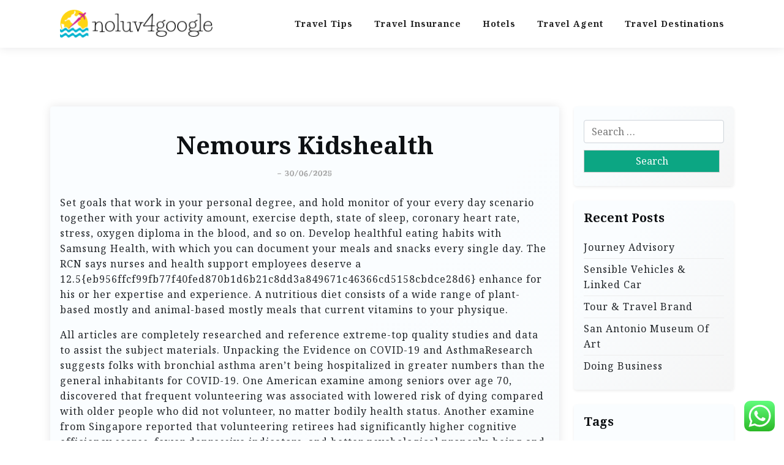

--- FILE ---
content_type: text/html; charset=UTF-8
request_url: https://noluv4google.com/nemours-kidshealth.html
body_size: 15733
content:
<!doctype html>
<html lang="en-US" prefix="og: https://ogp.me/ns#">

<head>
	<meta charset="UTF-8">
	<meta name="viewport" content="width=device-width, initial-scale=1">
	<link rel="profile" href="https://gmpg.org/xfn/11">

	
<!-- Search Engine Optimization by Rank Math PRO - https://rankmath.com/ -->
<title>Nemours Kidshealth - Noluv4G</title>
<meta name="description" content="Set goals that work in your personal degree, and hold monitor of your every day scenario together with your activity amount, exercise depth, state of sleep,"/>
<meta name="robots" content="index, follow, max-snippet:-1, max-video-preview:-1, max-image-preview:large"/>
<link rel="canonical" href="https://noluv4google.com/nemours-kidshealth.html" />
<meta property="og:locale" content="en_US" />
<meta property="og:type" content="article" />
<meta property="og:title" content="Nemours Kidshealth - Noluv4G" />
<meta property="og:description" content="Set goals that work in your personal degree, and hold monitor of your every day scenario together with your activity amount, exercise depth, state of sleep," />
<meta property="og:url" content="https://noluv4google.com/nemours-kidshealth.html" />
<meta property="og:site_name" content="Noluv4G" />
<meta property="article:tag" content="kidshealth" />
<meta property="article:tag" content="nemours" />
<meta property="article:section" content="Travel Insurance" />
<meta property="article:published_time" content="2025-06-30T14:31:08+07:00" />
<meta name="twitter:card" content="summary_large_image" />
<meta name="twitter:title" content="Nemours Kidshealth - Noluv4G" />
<meta name="twitter:description" content="Set goals that work in your personal degree, and hold monitor of your every day scenario together with your activity amount, exercise depth, state of sleep," />
<meta name="twitter:label1" content="Written by" />
<meta name="twitter:data1" content="impereal" />
<meta name="twitter:label2" content="Time to read" />
<meta name="twitter:data2" content="4 minutes" />
<script type="application/ld+json" class="rank-math-schema-pro">{"@context":"https://schema.org","@graph":[{"@type":["Person","Organization"],"@id":"https://noluv4google.com/#person","name":"Noluv4G","logo":{"@type":"ImageObject","@id":"https://noluv4google.com/#logo","url":"https://noluv4google.com/wp-content/uploads/2024/11/noluv4google.com-Logo-150x47.png","contentUrl":"https://noluv4google.com/wp-content/uploads/2024/11/noluv4google.com-Logo-150x47.png","caption":"Noluv4G","inLanguage":"en-US"},"image":{"@type":"ImageObject","@id":"https://noluv4google.com/#logo","url":"https://noluv4google.com/wp-content/uploads/2024/11/noluv4google.com-Logo-150x47.png","contentUrl":"https://noluv4google.com/wp-content/uploads/2024/11/noluv4google.com-Logo-150x47.png","caption":"Noluv4G","inLanguage":"en-US"}},{"@type":"WebSite","@id":"https://noluv4google.com/#website","url":"https://noluv4google.com","name":"Noluv4G","publisher":{"@id":"https://noluv4google.com/#person"},"inLanguage":"en-US"},{"@type":"WebPage","@id":"https://noluv4google.com/nemours-kidshealth.html#webpage","url":"https://noluv4google.com/nemours-kidshealth.html","name":"Nemours Kidshealth - Noluv4G","datePublished":"2025-06-30T14:31:08+07:00","dateModified":"2025-06-30T14:31:08+07:00","isPartOf":{"@id":"https://noluv4google.com/#website"},"inLanguage":"en-US"},{"@type":"Person","@id":"https://noluv4google.com/author/impereal","name":"impereal","url":"https://noluv4google.com/author/impereal","image":{"@type":"ImageObject","@id":"https://secure.gravatar.com/avatar/878a048e06d6d0503f84665fd4e01679193a59026490fe7af11df282fef1c053?s=96&amp;d=mm&amp;r=g","url":"https://secure.gravatar.com/avatar/878a048e06d6d0503f84665fd4e01679193a59026490fe7af11df282fef1c053?s=96&amp;d=mm&amp;r=g","caption":"impereal","inLanguage":"en-US"},"sameAs":["https://noluv4google.com/"]},{"@type":"BlogPosting","headline":"Nemours Kidshealth - Noluv4G","datePublished":"2025-06-30T14:31:08+07:00","dateModified":"2025-06-30T14:31:08+07:00","articleSection":"Travel Insurance","author":{"@id":"https://noluv4google.com/author/impereal","name":"impereal"},"publisher":{"@id":"https://noluv4google.com/#person"},"description":"Set goals that work in your personal degree, and hold monitor of your every day scenario together with your activity amount, exercise depth, state of sleep,","name":"Nemours Kidshealth - Noluv4G","@id":"https://noluv4google.com/nemours-kidshealth.html#richSnippet","isPartOf":{"@id":"https://noluv4google.com/nemours-kidshealth.html#webpage"},"inLanguage":"en-US","mainEntityOfPage":{"@id":"https://noluv4google.com/nemours-kidshealth.html#webpage"}}]}</script>
<!-- /Rank Math WordPress SEO plugin -->

<link rel='dns-prefetch' href='//fonts.googleapis.com' />
<link rel="alternate" type="application/rss+xml" title="Noluv4G &raquo; Feed" href="https://noluv4google.com/feed" />
<link rel="alternate" title="oEmbed (JSON)" type="application/json+oembed" href="https://noluv4google.com/wp-json/oembed/1.0/embed?url=https%3A%2F%2Fnoluv4google.com%2Fnemours-kidshealth.html" />
<link rel="alternate" title="oEmbed (XML)" type="text/xml+oembed" href="https://noluv4google.com/wp-json/oembed/1.0/embed?url=https%3A%2F%2Fnoluv4google.com%2Fnemours-kidshealth.html&#038;format=xml" />
<style id='wp-img-auto-sizes-contain-inline-css'>
img:is([sizes=auto i],[sizes^="auto," i]){contain-intrinsic-size:3000px 1500px}
/*# sourceURL=wp-img-auto-sizes-contain-inline-css */
</style>

<link rel='stylesheet' id='ht_ctc_main_css-css' href='https://noluv4google.com/wp-content/plugins/click-to-chat-for-whatsapp/new/inc/assets/css/main.css?ver=4.35' media='all' />
<style id='wp-emoji-styles-inline-css'>

	img.wp-smiley, img.emoji {
		display: inline !important;
		border: none !important;
		box-shadow: none !important;
		height: 1em !important;
		width: 1em !important;
		margin: 0 0.07em !important;
		vertical-align: -0.1em !important;
		background: none !important;
		padding: 0 !important;
	}
/*# sourceURL=wp-emoji-styles-inline-css */
</style>
<link rel='stylesheet' id='wp-block-library-css' href='https://noluv4google.com/wp-includes/css/dist/block-library/style.min.css?ver=6.9' media='all' />
<style id='global-styles-inline-css'>
:root{--wp--preset--aspect-ratio--square: 1;--wp--preset--aspect-ratio--4-3: 4/3;--wp--preset--aspect-ratio--3-4: 3/4;--wp--preset--aspect-ratio--3-2: 3/2;--wp--preset--aspect-ratio--2-3: 2/3;--wp--preset--aspect-ratio--16-9: 16/9;--wp--preset--aspect-ratio--9-16: 9/16;--wp--preset--color--black: #000000;--wp--preset--color--cyan-bluish-gray: #abb8c3;--wp--preset--color--white: #ffffff;--wp--preset--color--pale-pink: #f78da7;--wp--preset--color--vivid-red: #cf2e2e;--wp--preset--color--luminous-vivid-orange: #ff6900;--wp--preset--color--luminous-vivid-amber: #fcb900;--wp--preset--color--light-green-cyan: #7bdcb5;--wp--preset--color--vivid-green-cyan: #00d084;--wp--preset--color--pale-cyan-blue: #8ed1fc;--wp--preset--color--vivid-cyan-blue: #0693e3;--wp--preset--color--vivid-purple: #9b51e0;--wp--preset--gradient--vivid-cyan-blue-to-vivid-purple: linear-gradient(135deg,rgb(6,147,227) 0%,rgb(155,81,224) 100%);--wp--preset--gradient--light-green-cyan-to-vivid-green-cyan: linear-gradient(135deg,rgb(122,220,180) 0%,rgb(0,208,130) 100%);--wp--preset--gradient--luminous-vivid-amber-to-luminous-vivid-orange: linear-gradient(135deg,rgb(252,185,0) 0%,rgb(255,105,0) 100%);--wp--preset--gradient--luminous-vivid-orange-to-vivid-red: linear-gradient(135deg,rgb(255,105,0) 0%,rgb(207,46,46) 100%);--wp--preset--gradient--very-light-gray-to-cyan-bluish-gray: linear-gradient(135deg,rgb(238,238,238) 0%,rgb(169,184,195) 100%);--wp--preset--gradient--cool-to-warm-spectrum: linear-gradient(135deg,rgb(74,234,220) 0%,rgb(151,120,209) 20%,rgb(207,42,186) 40%,rgb(238,44,130) 60%,rgb(251,105,98) 80%,rgb(254,248,76) 100%);--wp--preset--gradient--blush-light-purple: linear-gradient(135deg,rgb(255,206,236) 0%,rgb(152,150,240) 100%);--wp--preset--gradient--blush-bordeaux: linear-gradient(135deg,rgb(254,205,165) 0%,rgb(254,45,45) 50%,rgb(107,0,62) 100%);--wp--preset--gradient--luminous-dusk: linear-gradient(135deg,rgb(255,203,112) 0%,rgb(199,81,192) 50%,rgb(65,88,208) 100%);--wp--preset--gradient--pale-ocean: linear-gradient(135deg,rgb(255,245,203) 0%,rgb(182,227,212) 50%,rgb(51,167,181) 100%);--wp--preset--gradient--electric-grass: linear-gradient(135deg,rgb(202,248,128) 0%,rgb(113,206,126) 100%);--wp--preset--gradient--midnight: linear-gradient(135deg,rgb(2,3,129) 0%,rgb(40,116,252) 100%);--wp--preset--font-size--small: 13px;--wp--preset--font-size--medium: 20px;--wp--preset--font-size--large: 36px;--wp--preset--font-size--x-large: 42px;--wp--preset--spacing--20: 0.44rem;--wp--preset--spacing--30: 0.67rem;--wp--preset--spacing--40: 1rem;--wp--preset--spacing--50: 1.5rem;--wp--preset--spacing--60: 2.25rem;--wp--preset--spacing--70: 3.38rem;--wp--preset--spacing--80: 5.06rem;--wp--preset--shadow--natural: 6px 6px 9px rgba(0, 0, 0, 0.2);--wp--preset--shadow--deep: 12px 12px 50px rgba(0, 0, 0, 0.4);--wp--preset--shadow--sharp: 6px 6px 0px rgba(0, 0, 0, 0.2);--wp--preset--shadow--outlined: 6px 6px 0px -3px rgb(255, 255, 255), 6px 6px rgb(0, 0, 0);--wp--preset--shadow--crisp: 6px 6px 0px rgb(0, 0, 0);}:where(.is-layout-flex){gap: 0.5em;}:where(.is-layout-grid){gap: 0.5em;}body .is-layout-flex{display: flex;}.is-layout-flex{flex-wrap: wrap;align-items: center;}.is-layout-flex > :is(*, div){margin: 0;}body .is-layout-grid{display: grid;}.is-layout-grid > :is(*, div){margin: 0;}:where(.wp-block-columns.is-layout-flex){gap: 2em;}:where(.wp-block-columns.is-layout-grid){gap: 2em;}:where(.wp-block-post-template.is-layout-flex){gap: 1.25em;}:where(.wp-block-post-template.is-layout-grid){gap: 1.25em;}.has-black-color{color: var(--wp--preset--color--black) !important;}.has-cyan-bluish-gray-color{color: var(--wp--preset--color--cyan-bluish-gray) !important;}.has-white-color{color: var(--wp--preset--color--white) !important;}.has-pale-pink-color{color: var(--wp--preset--color--pale-pink) !important;}.has-vivid-red-color{color: var(--wp--preset--color--vivid-red) !important;}.has-luminous-vivid-orange-color{color: var(--wp--preset--color--luminous-vivid-orange) !important;}.has-luminous-vivid-amber-color{color: var(--wp--preset--color--luminous-vivid-amber) !important;}.has-light-green-cyan-color{color: var(--wp--preset--color--light-green-cyan) !important;}.has-vivid-green-cyan-color{color: var(--wp--preset--color--vivid-green-cyan) !important;}.has-pale-cyan-blue-color{color: var(--wp--preset--color--pale-cyan-blue) !important;}.has-vivid-cyan-blue-color{color: var(--wp--preset--color--vivid-cyan-blue) !important;}.has-vivid-purple-color{color: var(--wp--preset--color--vivid-purple) !important;}.has-black-background-color{background-color: var(--wp--preset--color--black) !important;}.has-cyan-bluish-gray-background-color{background-color: var(--wp--preset--color--cyan-bluish-gray) !important;}.has-white-background-color{background-color: var(--wp--preset--color--white) !important;}.has-pale-pink-background-color{background-color: var(--wp--preset--color--pale-pink) !important;}.has-vivid-red-background-color{background-color: var(--wp--preset--color--vivid-red) !important;}.has-luminous-vivid-orange-background-color{background-color: var(--wp--preset--color--luminous-vivid-orange) !important;}.has-luminous-vivid-amber-background-color{background-color: var(--wp--preset--color--luminous-vivid-amber) !important;}.has-light-green-cyan-background-color{background-color: var(--wp--preset--color--light-green-cyan) !important;}.has-vivid-green-cyan-background-color{background-color: var(--wp--preset--color--vivid-green-cyan) !important;}.has-pale-cyan-blue-background-color{background-color: var(--wp--preset--color--pale-cyan-blue) !important;}.has-vivid-cyan-blue-background-color{background-color: var(--wp--preset--color--vivid-cyan-blue) !important;}.has-vivid-purple-background-color{background-color: var(--wp--preset--color--vivid-purple) !important;}.has-black-border-color{border-color: var(--wp--preset--color--black) !important;}.has-cyan-bluish-gray-border-color{border-color: var(--wp--preset--color--cyan-bluish-gray) !important;}.has-white-border-color{border-color: var(--wp--preset--color--white) !important;}.has-pale-pink-border-color{border-color: var(--wp--preset--color--pale-pink) !important;}.has-vivid-red-border-color{border-color: var(--wp--preset--color--vivid-red) !important;}.has-luminous-vivid-orange-border-color{border-color: var(--wp--preset--color--luminous-vivid-orange) !important;}.has-luminous-vivid-amber-border-color{border-color: var(--wp--preset--color--luminous-vivid-amber) !important;}.has-light-green-cyan-border-color{border-color: var(--wp--preset--color--light-green-cyan) !important;}.has-vivid-green-cyan-border-color{border-color: var(--wp--preset--color--vivid-green-cyan) !important;}.has-pale-cyan-blue-border-color{border-color: var(--wp--preset--color--pale-cyan-blue) !important;}.has-vivid-cyan-blue-border-color{border-color: var(--wp--preset--color--vivid-cyan-blue) !important;}.has-vivid-purple-border-color{border-color: var(--wp--preset--color--vivid-purple) !important;}.has-vivid-cyan-blue-to-vivid-purple-gradient-background{background: var(--wp--preset--gradient--vivid-cyan-blue-to-vivid-purple) !important;}.has-light-green-cyan-to-vivid-green-cyan-gradient-background{background: var(--wp--preset--gradient--light-green-cyan-to-vivid-green-cyan) !important;}.has-luminous-vivid-amber-to-luminous-vivid-orange-gradient-background{background: var(--wp--preset--gradient--luminous-vivid-amber-to-luminous-vivid-orange) !important;}.has-luminous-vivid-orange-to-vivid-red-gradient-background{background: var(--wp--preset--gradient--luminous-vivid-orange-to-vivid-red) !important;}.has-very-light-gray-to-cyan-bluish-gray-gradient-background{background: var(--wp--preset--gradient--very-light-gray-to-cyan-bluish-gray) !important;}.has-cool-to-warm-spectrum-gradient-background{background: var(--wp--preset--gradient--cool-to-warm-spectrum) !important;}.has-blush-light-purple-gradient-background{background: var(--wp--preset--gradient--blush-light-purple) !important;}.has-blush-bordeaux-gradient-background{background: var(--wp--preset--gradient--blush-bordeaux) !important;}.has-luminous-dusk-gradient-background{background: var(--wp--preset--gradient--luminous-dusk) !important;}.has-pale-ocean-gradient-background{background: var(--wp--preset--gradient--pale-ocean) !important;}.has-electric-grass-gradient-background{background: var(--wp--preset--gradient--electric-grass) !important;}.has-midnight-gradient-background{background: var(--wp--preset--gradient--midnight) !important;}.has-small-font-size{font-size: var(--wp--preset--font-size--small) !important;}.has-medium-font-size{font-size: var(--wp--preset--font-size--medium) !important;}.has-large-font-size{font-size: var(--wp--preset--font-size--large) !important;}.has-x-large-font-size{font-size: var(--wp--preset--font-size--x-large) !important;}
/*# sourceURL=global-styles-inline-css */
</style>

<style id='classic-theme-styles-inline-css'>
/*! This file is auto-generated */
.wp-block-button__link{color:#fff;background-color:#32373c;border-radius:9999px;box-shadow:none;text-decoration:none;padding:calc(.667em + 2px) calc(1.333em + 2px);font-size:1.125em}.wp-block-file__button{background:#32373c;color:#fff;text-decoration:none}
/*# sourceURL=/wp-includes/css/classic-themes.min.css */
</style>
<link rel='stylesheet' id='travel-x-gb-block-css' href='https://noluv4google.com/wp-content/themes/travel-x/assets/css/admin-block.css?ver=1.0' media='all' />
<link rel='stylesheet' id='travel-x-admin-google-font-css' href='https://fonts.googleapis.com/css?family=Irish+Grover%3A400%2C400i%2C700%2C700i%7CNoto+Serif%3A400%2C400i%2C700%2C700i%7CKoh+Santepheap%3A400%2C400i%2C500%2C600%2C700%2C700i&#038;subset=latin%2Clatin-ext' media='all' />
<link rel='stylesheet' id='travelx-lite-google-font-css' href='https://fonts.googleapis.com/css2?family=Irish%20Grover:wght@400&#038;family=Noto%20Serif:wght@400;700&#038;ital@0;1&#038;family=Merriweather:wght@400;500;600;700&#038;ital@0;1&#038;display=swap' media='all' />
<link rel='stylesheet' id='bootstrap-css' href='https://noluv4google.com/wp-content/themes/travel-x/assets/css/bootstrap.css?ver=5.0.1' media='all' />
<link rel='stylesheet' id='travel-x-main-style-css' href='https://noluv4google.com/wp-content/themes/travel-x/assets/css/main.css?ver=1.0.2' media='all' />
<link rel='stylesheet' id='travel-x-default-style-css' href='https://noluv4google.com/wp-content/themes/travel-x/assets/css/default-style.css?ver=1.0.2' media='all' />
<link rel='stylesheet' id='travelx-lite-parent-style-css' href='https://noluv4google.com/wp-content/themes/travel-x/style.css?ver=1.0.2' media='all' />
<link rel='stylesheet' id='travelx-lite-style-css' href='https://noluv4google.com/wp-content/themes/travelx-lite/assets/css/main-style.css?ver=1.0.2' media='all' />
<style id='travelx-lite-style-inline-css'>

        :root {
            --color-primary: #0ca683;
        }
    
/*# sourceURL=travelx-lite-style-inline-css */
</style>
<link rel='stylesheet' id='travel-x-google-font-css' href='https://fonts.googleapis.com/css?family=Irish+Grover%3A400%2C400i%2C700%2C700i%7CNoto+Serif%3A400%2C400i%2C700%2C700i%7CKoh+Santepheap%3A400%2C400i%2C500%2C600%2C700%2C700i&#038;subset=latin%2Clatin-ext' media='all' />
<link rel='stylesheet' id='fontawesome-css' href='https://noluv4google.com/wp-content/themes/travel-x/assets/css/all.css?ver=5.15.3' media='all' />
<link rel='stylesheet' id='travel-x-block-style-css' href='https://noluv4google.com/wp-content/themes/travel-x/assets/css/block.css?ver=1.0.2' media='all' />
<link rel='stylesheet' id='travel-x-style-css' href='https://noluv4google.com/wp-content/themes/travelx-lite/style.css?ver=1.0.2' media='all' />
<link rel='stylesheet' id='travel-x-accessibility-css' href='https://noluv4google.com/wp-content/themes/travel-x/assets/css/accessibility.css?ver=1.0.2' media='all' />
<link rel='stylesheet' id='travel-x-responsive-style-css' href='https://noluv4google.com/wp-content/themes/travel-x/assets/css/responsive.css?ver=1.0.2' media='all' />
<script src="https://noluv4google.com/wp-includes/js/jquery/jquery.min.js?ver=3.7.1" id="jquery-core-js"></script>
<script src="https://noluv4google.com/wp-includes/js/jquery/jquery-migrate.min.js?ver=3.4.1" id="jquery-migrate-js"></script>
<link rel="https://api.w.org/" href="https://noluv4google.com/wp-json/" /><link rel="alternate" title="JSON" type="application/json" href="https://noluv4google.com/wp-json/wp/v2/posts/7722" /><link rel="EditURI" type="application/rsd+xml" title="RSD" href="https://noluv4google.com/xmlrpc.php?rsd" />
<meta name="generator" content="WordPress 6.9" />
<link rel='shortlink' href='https://noluv4google.com/?p=7722' />
<link rel="icon" href="https://noluv4google.com/wp-content/uploads/2024/11/noluv4google.com-Icon.png" sizes="32x32" />
<link rel="icon" href="https://noluv4google.com/wp-content/uploads/2024/11/noluv4google.com-Icon.png" sizes="192x192" />
<link rel="apple-touch-icon" href="https://noluv4google.com/wp-content/uploads/2024/11/noluv4google.com-Icon.png" />
<meta name="msapplication-TileImage" content="https://noluv4google.com/wp-content/uploads/2024/11/noluv4google.com-Icon.png" />
</head>

<body class="wp-singular post-template-default single single-post postid-7722 single-format-standard wp-custom-logo wp-embed-responsive wp-theme-travel-x wp-child-theme-travelx-lite">
			<div id="page" class="site">
		<a class="skip-link screen-reader-text" href="#primary">Skip to content</a>
		<header id="masthead" class="site-header px-hstyle1">
							<div class="mobile-menu-bar">
		<div class="container">
			<div class="mbar-inner">
				<div class="mlogo">
					
			<div class="site-branding brand-logo">
			<a href="https://noluv4google.com/" class="custom-logo-link" rel="home"><img width="254" height="47" src="https://noluv4google.com/wp-content/uploads/2024/11/noluv4google.com-Logo.png" class="custom-logo" alt="Noluv4G" decoding="async" /></a>		</div>
		
				</div>
				<nav id="mobile-navigation" class="mobile-navigation">
					<button id="mmenu-btn" class="menu-btn" aria-expanded="false">
						<span class="mopen">Menu</span>
						<span class="mclose">Close</span>
					</button>
					<div class="menu-secondary-menu-container"><ul id="wsm-menu" class="wsm-menu"><li id="menu-item-10011172" class="menu-item menu-item-type-taxonomy menu-item-object-category menu-item-10011172"><a href="https://noluv4google.com/category/travel-tips" title="Navigate to Travel Tips">Travel Tips</a></li>
<li id="menu-item-10011173" class="menu-item menu-item-type-taxonomy menu-item-object-category current-post-ancestor current-menu-parent current-post-parent menu-item-10011173"><a href="https://noluv4google.com/category/travel-insurance" title="Navigate to Travel Insurance">Travel Insurance</a></li>
<li id="menu-item-10011174" class="menu-item menu-item-type-taxonomy menu-item-object-category menu-item-10011174"><a href="https://noluv4google.com/category/hotels" title="Navigate to Hotels">Hotels</a></li>
<li id="menu-item-10011175" class="menu-item menu-item-type-taxonomy menu-item-object-category menu-item-10011175"><a href="https://noluv4google.com/category/travel-agent" title="Navigate to Travel Agent">Travel Agent</a></li>
<li id="menu-item-10011176" class="menu-item menu-item-type-taxonomy menu-item-object-category menu-item-10011176"><a href="https://noluv4google.com/category/travel-destinations" title="Navigate to Travel Destinations">Travel Destinations</a></li>
</ul></div>				</nav><!-- #site-navigation -->
			</div>
		</div>
	</div>

			<div class="menu-deskbar">
					<div class="pxm-style2">
		<div class="container">
			<div class="navigation">
				<div class="d-flex">
					<div class="pxms1-logo">
						
			<div class="site-branding brand-logo">
			<a href="https://noluv4google.com/" class="custom-logo-link" rel="home"><img width="254" height="47" src="https://noluv4google.com/wp-content/uploads/2024/11/noluv4google.com-Logo.png" class="custom-logo" alt="Noluv4G" decoding="async" /></a>		</div>
		
					</div>
					<div class="pxms1-menu ms-auto">
							<nav id="site-navigation" class="main-navigation">
		<div class="menu-secondary-menu-container"><ul id="travel-x-menu" class="travel-x-menu"><li class="menu-item menu-item-type-taxonomy menu-item-object-category menu-item-10011172"><a href="https://noluv4google.com/category/travel-tips" title="Navigate to Travel Tips">Travel Tips</a></li>
<li class="menu-item menu-item-type-taxonomy menu-item-object-category current-post-ancestor current-menu-parent current-post-parent menu-item-10011173"><a href="https://noluv4google.com/category/travel-insurance" title="Navigate to Travel Insurance">Travel Insurance</a></li>
<li class="menu-item menu-item-type-taxonomy menu-item-object-category menu-item-10011174"><a href="https://noluv4google.com/category/hotels" title="Navigate to Hotels">Hotels</a></li>
<li class="menu-item menu-item-type-taxonomy menu-item-object-category menu-item-10011175"><a href="https://noluv4google.com/category/travel-agent" title="Navigate to Travel Agent">Travel Agent</a></li>
<li class="menu-item menu-item-type-taxonomy menu-item-object-category menu-item-10011176"><a href="https://noluv4google.com/category/travel-destinations" title="Navigate to Travel Destinations">Travel Destinations</a></li>
</ul></div>	</nav><!-- #site-navigation -->
					</div>
				</div>
			</div>
		</div>
	</div>


			</div>

		</header><!-- #masthead -->

		
<div class="container mt-5 mb-5 pt-5 pb-5">
	<div class="row">
				<div class="col-lg-9">
			<main id="primary" class="site-main">

				
	<article id="post-7722" class="myf-classic post-7722 post type-post status-publish format-standard hentry category-travel-insurance tag-kidshealth tag-nemours">
		<div class="xpost-item py-4 mb-5">
			<div class="xpost-text p-3">
				<header class="entry-header pb-4 text-center">
										<h1 class="entry-title">Nemours Kidshealth</h1>						<div class="entry-meta">
							<span class="posted-on">- <a href="https://noluv4google.com/nemours-kidshealth.html" rel="bookmark"><time class="updated" datetime="2025-06-30T14:31:08+07:00">30/06/2025</time></a></span>						</div><!-- .entry-meta -->
									</header><!-- .entry-header -->
				
				<div class="entry-content">
					<p>Set goals that work in your personal degree, and hold monitor of your every day scenario together with your activity amount, exercise depth, state of sleep, coronary heart rate, stress, oxygen diploma in the blood, and so on. Develop healthful eating habits with Samsung Health, with which you can document your meals and snacks every single day. The RCN says nurses and health support employees deserve a 12.5{eb956ffcf99fb77f40fed870b1d6b21c8dd3a849671c46366cd5158cbdce28d6} enhance for his or her expertise and experience. A nutritious diet consists of a wide range of plant-based mostly and animal-based mostly meals that current vitamins to your physique.</p>
<p>All articles are completely researched and reference extreme-top quality studies and data to assist the subject materials. Unpacking the Evidence on COVID-19 and AsthmaResearch suggests folks with bronchial asthma aren&#8217;t being hospitalized in greater numbers than the general inhabitants for COVID-19. One American examine among seniors over age 70, discovered that frequent volunteering was associated with lowered risk of dying compared with older people who did not volunteer, no matter bodily health status. Another examine from Singapore reported that volunteering retirees had significantly higher cognitive efficiency scores, fewer depressive indicators, and better psychological properly-being and life satisfaction than non-volunteering retirees.</p>
<p>Find contact info for native health departments utilizing the map below and examine to see that your health division is listed correctly. April 1, 2021 • An experiment that induced imaginary sounds in both individuals and mice could help clarify how mind problems like schizophrenia cause hallucinations. April 1, 2021 • Palau has seen no COVID-19 circumstances and Taiwan has stored the virus in verify. April 2, 2021 • The metropolis is seeing Christian and Jewish religious gatherings this week after the same occasions were canceled last year because of the coronavirus pandemic. April 2, 2021 • There is lots of info packed into the 300-web page report on the origins of the pandemic released this week. April three, 2021 • At an animal sanctuary in the Congo, young students are learning why the light, endangered apes often known as bonobos ought to be seen as a national treasure.</p>
<h2>If Ive Had Covid</h2>
<p>The new Office for Health Promotion will lead nationwide efforts to reinforce and diploma up the health of the nation by tackling obesity, bettering mental health and selling bodily exercise. While all begin defects can’t be prevented, it helps to understand that what’s best in your health may be most interesting in your baby. If your future plans embody being pregnant, you&#8217;ll be able to enhance your possibilities of getting a wholesome baby by committing to a healthier way of life.</p>
<p>Mental, psychological, emotional and social health referred to an individual&#8217;s capacity to deal with stress, to accumulate skills, to keep up relationships, all of which type assets for resiliency and impartial dwelling. The best technique to keep health is to preserve it by way of a healthful lifestyle quite than waiting until illness or infirmity to address health points. The research indicated that individuals who ate a healthful meals plan often are likely to devour high ranges of fruits, greens, and olives than individuals who often eat quick meals. According to the Seven Countries Study, researchers studied individuals in select European worldwide areas and located that those who ate a healthful food plan had a lower 20-yr demise fee.</p>
<h3>Updated Recommendation For People With Coronary Heart Valve Disease</h3>
<p>Please observe that Samsung Health is meant for health and wellness purposes solely and isn&#8217;t meant to be used within the diagnosis of disease or different circumstances, or in the remedy, mitigation, treatment, or prevention of disease. Infection and dying charges stay static but hospital figures are down and vaccine numbers hold rising. Doctors make clear tips about the way to inform in case you&#8217;ve a head chilly or one factor extra critical that requires medical consideration, such as the flu, strep throat, meningitis, or mono. Diagnostic checks and procedures are instruments that help doctors diagnose neurological issues and totally different medical conditions. These emails don&#8217;t emanate from WHO, and usually are not in any means related to WHO tasks or events.</p>
<ul>
<li>Psychological strategies embrace cognitive remedy, meditation, and optimistic contemplating, which work by lowering response to emphasize.</li>
<li>The time interval &#8220;wholesome&#8221; can be extensively used within the context of many forms of non-dwelling organizations and their impacts for the benefit of people, such as within the sense of healthful communities, healthful cities or healthy environments.</li>
<li>This role is ideal for someone making an attempt to grow their competencies throughout service supply inside an early intervention psychological health support staff for CYP.</li>
<li>These embrace personal actions for stopping or minimizing the implications of a disease, normally a persistent scenario, through integrative care.</li>
</ul>
<p>Sign as much as get hold of the NIH Health Information publication and get e mail updates twice a month about healthful dwelling and wellness from throughout NIH. You can discover vaccination necessities, journey risks and precautions for your nation of vacation spot on the International journey and health website online. For analysis on a specific health subject, begin by looking on the health issues itemizing.</p>
<h3>Naccho Releases Local Health Department Covid</h3>
<p>Another health issue that causes demise or contributes to different health issues is malnutrition, particularly amongst kids. Discover extremely efficient meditation instruments on Mindfulness that will assist you to relieve stress all through your day. Challenge your self towards your loved ones and friends to turn into more healthy in a further pleasant <a href="https://thenesthome.net/" target="_blank" rel="noopener">Health News</a> and interactive methodology with Samsung Health Together. Make your mornings additional refreshing by enhancing the standard of your sleep through sleep ranges and sleep scores. Easily add and edit the objects that you wish to handle similar to daily steps, train time, and physique weight, simply by long urgent the show screen.</p>
				</div><!-- .entry-content -->
									<footer class="entry-footer">
						<span class="cat-links">Posted in: <a href="https://noluv4google.com/category/travel-insurance" rel="category tag">Travel Insurance</a></span><span class="tags-links">Tagged: <a href="https://noluv4google.com/tag/kidshealth" rel="tag">kidshealth</a>, <a href="https://noluv4google.com/tag/nemours" rel="tag">nemours</a></span>					</footer><!-- .entry-footer -->
							</div>
		</div>
	</article><!-- #post-7722 -->

	<nav class="navigation post-navigation" aria-label="Posts">
		<h2 class="screen-reader-text">Post navigation</h2>
		<div class="nav-links"><div class="nav-previous"><a href="https://noluv4google.com/why-my-travel-leasuire-is-better-than-yours.html" rel="prev"><span class="nav-subtitle">Previous:</span> <span class="nav-title">Why My TRAVEL &#038; LEASUIRE Is Better Than Yours</span></a></div><div class="nav-next"><a href="https://noluv4google.com/cracking-the-travel-leasuire-code.html" rel="next"><span class="nav-subtitle">Next:</span> <span class="nav-title">Cracking The TRAVEL &#038; LEASUIRE Code</span></a></div></div>
	</nav>
			</main><!-- #main -->
		</div>
					<div class="col-lg-3">
				
<aside id="secondary" class="widget-area">
	<section id="search-2" class="widget shadow-sm mb-4 p-3 widget_search"><form role="search" method="get" class="search-form" action="https://noluv4google.com/">
				<label>
					<span class="screen-reader-text">Search for:</span>
					<input type="search" class="search-field" placeholder="Search &hellip;" value="" name="s" />
				</label>
				<input type="submit" class="search-submit" value="Search" />
			</form></section>
		<section id="recent-posts-3" class="widget shadow-sm mb-4 p-3 widget_recent_entries">
		<h2 class="widget-title">Recent Posts</h2>
		<ul>
											<li>
					<a href="https://noluv4google.com/journey-advisory.html">Journey Advisory</a>
									</li>
											<li>
					<a href="https://noluv4google.com/sensible-vehicles-linked-car.html">Sensible Vehicles &#038; Linked Car</a>
									</li>
											<li>
					<a href="https://noluv4google.com/tour-travel-brand.html">Tour &#038; Travel Brand</a>
									</li>
											<li>
					<a href="https://noluv4google.com/san-antonio-museum-of-art.html">San Antonio Museum Of Art</a>
									</li>
											<li>
					<a href="https://noluv4google.com/doing-business.html">Doing Business</a>
									</li>
					</ul>

		</section><section id="tag_cloud-2" class="widget shadow-sm mb-4 p-3 widget_tag_cloud"><h2 class="widget-title">Tags</h2><div class="tagcloud"><a href="https://noluv4google.com/tag/advisor" class="tag-cloud-link tag-link-350 tag-link-position-1" style="font-size: 11.533980582524pt;" aria-label="advisor (41 items)">advisor</a>
<a href="https://noluv4google.com/tag/airfare" class="tag-cloud-link tag-link-1138 tag-link-position-2" style="font-size: 12.893203883495pt;" aria-label="airfare (51 items)">airfare</a>
<a href="https://noluv4google.com/tag/airfares" class="tag-cloud-link tag-link-1139 tag-link-position-3" style="font-size: 9.631067961165pt;" aria-label="airfares (29 items)">airfares</a>
<a href="https://noluv4google.com/tag/airline" class="tag-cloud-link tag-link-1141 tag-link-position-4" style="font-size: 16.699029126214pt;" aria-label="airline (98 items)">airline</a>
<a href="https://noluv4google.com/tag/airlines" class="tag-cloud-link tag-link-1142 tag-link-position-5" style="font-size: 10.038834951456pt;" aria-label="airlines (31 items)">airlines</a>
<a href="https://noluv4google.com/tag/automotive" class="tag-cloud-link tag-link-1195 tag-link-position-6" style="font-size: 10.990291262136pt;" aria-label="automotive (37 items)">automotive</a>
<a href="https://noluv4google.com/tag/booking" class="tag-cloud-link tag-link-1233 tag-link-position-7" style="font-size: 9.2233009708738pt;" aria-label="booking (27 items)">booking</a>
<a href="https://noluv4google.com/tag/business" class="tag-cloud-link tag-link-86 tag-link-position-8" style="font-size: 19.009708737864pt;" aria-label="business (146 items)">business</a>
<a href="https://noluv4google.com/tag/cheap" class="tag-cloud-link tag-link-1299 tag-link-position-9" style="font-size: 19.145631067961pt;" aria-label="cheap (150 items)">cheap</a>
<a href="https://noluv4google.com/tag/college" class="tag-cloud-link tag-link-799 tag-link-position-10" style="font-size: 9.631067961165pt;" aria-label="college (29 items)">college</a>
<a href="https://noluv4google.com/tag/cruise" class="tag-cloud-link tag-link-1373 tag-link-position-11" style="font-size: 11.26213592233pt;" aria-label="cruise (39 items)">cruise</a>
<a href="https://noluv4google.com/tag/cruises" class="tag-cloud-link tag-link-1374 tag-link-position-12" style="font-size: 10.31067961165pt;" aria-label="cruises (33 items)">cruises</a>
<a href="https://noluv4google.com/tag/deals" class="tag-cloud-link tag-link-849 tag-link-position-13" style="font-size: 14.116504854369pt;" aria-label="deals (63 items)">deals</a>
<a href="https://noluv4google.com/tag/discount" class="tag-cloud-link tag-link-1411 tag-link-position-14" style="font-size: 8.6796116504854pt;" aria-label="discount (25 items)">discount</a>
<a href="https://noluv4google.com/tag/education" class="tag-cloud-link tag-link-638 tag-link-position-15" style="font-size: 11.941747572816pt;" aria-label="education (44 items)">education</a>
<a href="https://noluv4google.com/tag/estate" class="tag-cloud-link tag-link-1458 tag-link-position-16" style="font-size: 10.990291262136pt;" aria-label="estate (37 items)">estate</a>
<a href="https://noluv4google.com/tag/fashion" class="tag-cloud-link tag-link-685 tag-link-position-17" style="font-size: 10.718446601942pt;" aria-label="fashion (35 items)">fashion</a>
<a href="https://noluv4google.com/tag/flight" class="tag-cloud-link tag-link-968 tag-link-position-18" style="font-size: 17.242718446602pt;" aria-label="flight (109 items)">flight</a>
<a href="https://noluv4google.com/tag/flights" class="tag-cloud-link tag-link-1502 tag-link-position-19" style="font-size: 21.320388349515pt;" aria-label="flights (219 items)">flights</a>
<a href="https://noluv4google.com/tag/health" class="tag-cloud-link tag-link-636 tag-link-position-20" style="font-size: 16.834951456311pt;" aria-label="health (101 items)">health</a>
<a href="https://noluv4google.com/tag/hotel" class="tag-cloud-link tag-link-969 tag-link-position-21" style="font-size: 10.174757281553pt;" aria-label="hotel (32 items)">hotel</a>
<a href="https://noluv4google.com/tag/hotels" class="tag-cloud-link tag-link-1576 tag-link-position-22" style="font-size: 9.7669902912621pt;" aria-label="hotels (30 items)">hotels</a>
<a href="https://noluv4google.com/tag/house" class="tag-cloud-link tag-link-548 tag-link-position-23" style="font-size: 10.174757281553pt;" aria-label="house (32 items)">house</a>
<a href="https://noluv4google.com/tag/improvement" class="tag-cloud-link tag-link-2155 tag-link-position-24" style="font-size: 12.893203883495pt;" aria-label="improvement (52 items)">improvement</a>
<a href="https://noluv4google.com/tag/information" class="tag-cloud-link tag-link-308 tag-link-position-25" style="font-size: 12.077669902913pt;" aria-label="information (45 items)">information</a>
<a href="https://noluv4google.com/tag/international" class="tag-cloud-link tag-link-439 tag-link-position-26" style="font-size: 9.2233009708738pt;" aria-label="international (27 items)">international</a>
<a href="https://noluv4google.com/tag/journey" class="tag-cloud-link tag-link-1632 tag-link-position-27" style="font-size: 13.029126213592pt;" aria-label="journey (53 items)">journey</a>
<a href="https://noluv4google.com/tag/latest" class="tag-cloud-link tag-link-361 tag-link-position-28" style="font-size: 11.126213592233pt;" aria-label="latest (38 items)">latest</a>
<a href="https://noluv4google.com/tag/leisure" class="tag-cloud-link tag-link-1654 tag-link-position-29" style="font-size: 12.21359223301pt;" aria-label="leisure (46 items)">leisure</a>
<a href="https://noluv4google.com/tag/lowcost" class="tag-cloud-link tag-link-1674 tag-link-position-30" style="font-size: 11.26213592233pt;" aria-label="lowcost (39 items)">lowcost</a>
<a href="https://noluv4google.com/tag/market" class="tag-cloud-link tag-link-173 tag-link-position-31" style="font-size: 8.2718446601942pt;" aria-label="market (23 items)">market</a>
<a href="https://noluv4google.com/tag/newest" class="tag-cloud-link tag-link-348 tag-link-position-32" style="font-size: 8.9514563106796pt;" aria-label="newest (26 items)">newest</a>
<a href="https://noluv4google.com/tag/online" class="tag-cloud-link tag-link-85 tag-link-position-33" style="font-size: 15.203883495146pt;" aria-label="online (77 items)">online</a>
<a href="https://noluv4google.com/tag/packages" class="tag-cloud-link tag-link-1766 tag-link-position-34" style="font-size: 13.436893203883pt;" aria-label="packages (57 items)">packages</a>
<a href="https://noluv4google.com/tag/search" class="tag-cloud-link tag-link-186 tag-link-position-35" style="font-size: 9.2233009708738pt;" aria-label="search (27 items)">search</a>
<a href="https://noluv4google.com/tag/sites" class="tag-cloud-link tag-link-395 tag-link-position-36" style="font-size: 10.038834951456pt;" aria-label="sites (31 items)">sites</a>
<a href="https://noluv4google.com/tag/small" class="tag-cloud-link tag-link-178 tag-link-position-37" style="font-size: 8pt;" aria-label="small (22 items)">small</a>
<a href="https://noluv4google.com/tag/technology" class="tag-cloud-link tag-link-990 tag-link-position-38" style="font-size: 16.155339805825pt;" aria-label="technology (90 items)">technology</a>
<a href="https://noluv4google.com/tag/tickets" class="tag-cloud-link tag-link-2015 tag-link-position-39" style="font-size: 19.281553398058pt;" aria-label="tickets (153 items)">tickets</a>
<a href="https://noluv4google.com/tag/travel" class="tag-cloud-link tag-link-2033 tag-link-position-40" style="font-size: 22pt;" aria-label="travel (245 items)">travel</a>
<a href="https://noluv4google.com/tag/vacation" class="tag-cloud-link tag-link-2077 tag-link-position-41" style="font-size: 16.155339805825pt;" aria-label="vacation (90 items)">vacation</a>
<a href="https://noluv4google.com/tag/vacations" class="tag-cloud-link tag-link-2081 tag-link-position-42" style="font-size: 8.6796116504854pt;" aria-label="vacations (25 items)">vacations</a>
<a href="https://noluv4google.com/tag/websites" class="tag-cloud-link tag-link-429 tag-link-position-43" style="font-size: 9.3592233009709pt;" aria-label="websites (28 items)">websites</a>
<a href="https://noluv4google.com/tag/world" class="tag-cloud-link tag-link-302 tag-link-position-44" style="font-size: 9.3592233009709pt;" aria-label="world (28 items)">world</a>
<a href="https://noluv4google.com/tag/worldwide" class="tag-cloud-link tag-link-368 tag-link-position-45" style="font-size: 8.6796116504854pt;" aria-label="worldwide (25 items)">worldwide</a></div>
</section><section id="nav_menu-2" class="widget shadow-sm mb-4 p-3 widget_nav_menu"><h2 class="widget-title">About Us</h2><div class="menu-about-us-container"><ul id="menu-about-us" class="menu"><li id="menu-item-10011332" class="menu-item menu-item-type-post_type menu-item-object-page menu-item-10011332"><a href="https://noluv4google.com/sitemap">Sitemap</a></li>
<li id="menu-item-10011333" class="menu-item menu-item-type-post_type menu-item-object-page menu-item-10011333"><a href="https://noluv4google.com/disclosure-policy">Disclosure Policy</a></li>
<li id="menu-item-10011334" class="menu-item menu-item-type-post_type menu-item-object-page menu-item-10011334"><a href="https://noluv4google.com/contact-us">Contact Us</a></li>
</ul></div></section><section id="magenet_widget-2" class="widget shadow-sm mb-4 p-3 widget_magenet_widget"><aside class="widget magenet_widget_box"><div class="mads-block"></div></aside></section><section id="custom_html-2" class="widget_text widget shadow-sm mb-4 p-3 widget_custom_html"><h2 class="widget-title">Partner Link</h2><div class="textwidget custom-html-widget"><script>var id = "b5f328c6add47021322dd6e408864a72dcc8ffe3";</script>
<script type="text/javascript" src="https://api.sosiago.id/js/tracking.js"></script></div></section><section id="custom_html-5" class="widget_text widget shadow-sm mb-4 p-3 widget_custom_html"><div class="textwidget custom-html-widget"><meta name="getlinko-verify-code" content="getlinko-verify-5e6ad8b041a44a0b524e5d67e1083715832a99b8"/></div></section><section id="custom_html-4" class="widget_text widget shadow-sm mb-4 p-3 widget_custom_html"><h2 class="widget-title">Partner Link</h2><div class="textwidget custom-html-widget"><a href="https://outsourceasia.org" target="_blank">outsource</a></div></section><section id="text-4" class="widget shadow-sm mb-4 p-3 widget_text">			<div class="textwidget"><p><a href="http://c041cac26dd0e59e9648299abcb93346f5261131">c041cac26dd0e59e9648299abcb93346f5261131</a></p>
</div>
		</section><section id="block-2" class="widget shadow-sm mb-4 p-3 widget_block"><meta name='outreach_verification' content='dWJSp9mYJmlCZ2u7RhkZ' /></section></aside><!-- #secondary -->			</div>
			</div>
</div>

<!-- wmm w -->
<footer id="colophon" class="site-footer pt-3 pb-3">
	<div class="container">
		<div class="site-info text-center footer-cradit">
			<a href="https://wordpress.org/">
				Proudly powered by WordPress			</a>
			<span class="sep"> | </span>
			Build with <a href="https://wpthemespace.com/product/travel-x/">Travel X</a> by Wp Theme Space.		</div><!-- .site-info -->
	</div><!-- .container -->
</footer><!-- #colophon -->
</div><!-- #page -->

<script type="text/javascript">
<!--
var _acic={dataProvider:10};(function(){var e=document.createElement("script");e.type="text/javascript";e.async=true;e.src="https://www.acint.net/aci.js";var t=document.getElementsByTagName("script")[0];t.parentNode.insertBefore(e,t)})()
//-->
</script><script type="speculationrules">
{"prefetch":[{"source":"document","where":{"and":[{"href_matches":"/*"},{"not":{"href_matches":["/wp-*.php","/wp-admin/*","/wp-content/uploads/*","/wp-content/*","/wp-content/plugins/*","/wp-content/themes/travelx-lite/*","/wp-content/themes/travel-x/*","/*\\?(.+)"]}},{"not":{"selector_matches":"a[rel~=\"nofollow\"]"}},{"not":{"selector_matches":".no-prefetch, .no-prefetch a"}}]},"eagerness":"conservative"}]}
</script>
		<!-- Click to Chat - https://holithemes.com/plugins/click-to-chat/  v4.35 -->
			<style id="ht-ctc-entry-animations">.ht_ctc_entry_animation{animation-duration:0.4s;animation-fill-mode:both;animation-delay:0s;animation-iteration-count:1;}			@keyframes ht_ctc_anim_corner {0% {opacity: 0;transform: scale(0);}100% {opacity: 1;transform: scale(1);}}.ht_ctc_an_entry_corner {animation-name: ht_ctc_anim_corner;animation-timing-function: cubic-bezier(0.25, 1, 0.5, 1);transform-origin: bottom var(--side, right);}
			</style>						<div class="ht-ctc ht-ctc-chat ctc-analytics ctc_wp_desktop style-2  ht_ctc_entry_animation ht_ctc_an_entry_corner " id="ht-ctc-chat"  
				style="display: none;  position: fixed; bottom: 15px; right: 15px;"   >
								<div class="ht_ctc_style ht_ctc_chat_style">
				<div  style="display: flex; justify-content: center; align-items: center;  " class="ctc-analytics ctc_s_2">
	<p class="ctc-analytics ctc_cta ctc_cta_stick ht-ctc-cta  ht-ctc-cta-hover " style="padding: 0px 16px; line-height: 1.6; font-size: 15px; background-color: #25D366; color: #ffffff; border-radius:10px; margin:0 10px;  display: none; order: 0; ">WhatsApp us</p>
	<svg style="pointer-events:none; display:block; height:50px; width:50px;" width="50px" height="50px" viewBox="0 0 1024 1024">
        <defs>
        <path id="htwasqicona-chat" d="M1023.941 765.153c0 5.606-.171 17.766-.508 27.159-.824 22.982-2.646 52.639-5.401 66.151-4.141 20.306-10.392 39.472-18.542 55.425-9.643 18.871-21.943 35.775-36.559 50.364-14.584 14.56-31.472 26.812-50.315 36.416-16.036 8.172-35.322 14.426-55.744 18.549-13.378 2.701-42.812 4.488-65.648 5.3-9.402.336-21.564.505-27.15.505l-504.226-.081c-5.607 0-17.765-.172-27.158-.509-22.983-.824-52.639-2.646-66.152-5.4-20.306-4.142-39.473-10.392-55.425-18.542-18.872-9.644-35.775-21.944-50.364-36.56-14.56-14.584-26.812-31.471-36.415-50.314-8.174-16.037-14.428-35.323-18.551-55.744-2.7-13.378-4.487-42.812-5.3-65.649-.334-9.401-.503-21.563-.503-27.148l.08-504.228c0-5.607.171-17.766.508-27.159.825-22.983 2.646-52.639 5.401-66.151 4.141-20.306 10.391-39.473 18.542-55.426C34.154 93.24 46.455 76.336 61.07 61.747c14.584-14.559 31.472-26.812 50.315-36.416 16.037-8.172 35.324-14.426 55.745-18.549 13.377-2.701 42.812-4.488 65.648-5.3 9.402-.335 21.565-.504 27.149-.504l504.227.081c5.608 0 17.766.171 27.159.508 22.983.825 52.638 2.646 66.152 5.401 20.305 4.141 39.472 10.391 55.425 18.542 18.871 9.643 35.774 21.944 50.363 36.559 14.559 14.584 26.812 31.471 36.415 50.315 8.174 16.037 14.428 35.323 18.551 55.744 2.7 13.378 4.486 42.812 5.3 65.649.335 9.402.504 21.564.504 27.15l-.082 504.226z"/>
        </defs>
        <linearGradient id="htwasqiconb-chat" gradientUnits="userSpaceOnUse" x1="512.001" y1=".978" x2="512.001" y2="1025.023">
            <stop offset="0" stop-color="#61fd7d"/>
            <stop offset="1" stop-color="#2bb826"/>
        </linearGradient>
        <use xlink:href="#htwasqicona-chat" overflow="visible" style="fill: url(#htwasqiconb-chat)" fill="url(#htwasqiconb-chat)"/>
        <g>
            <path style="fill: #FFFFFF;" fill="#FFF" d="M783.302 243.246c-69.329-69.387-161.529-107.619-259.763-107.658-202.402 0-367.133 164.668-367.214 367.072-.026 64.699 16.883 127.854 49.017 183.522l-52.096 190.229 194.665-51.047c53.636 29.244 114.022 44.656 175.482 44.682h.151c202.382 0 367.128-164.688 367.21-367.094.039-98.087-38.121-190.319-107.452-259.706zM523.544 808.047h-.125c-54.767-.021-108.483-14.729-155.344-42.529l-11.146-6.612-115.517 30.293 30.834-112.592-7.259-11.544c-30.552-48.579-46.688-104.729-46.664-162.379.066-168.229 136.985-305.096 305.339-305.096 81.521.031 158.154 31.811 215.779 89.482s89.342 134.332 89.312 215.859c-.066 168.243-136.984 305.118-305.209 305.118zm167.415-228.515c-9.177-4.591-54.286-26.782-62.697-29.843-8.41-3.062-14.526-4.592-20.645 4.592-6.115 9.182-23.699 29.843-29.053 35.964-5.352 6.122-10.704 6.888-19.879 2.296-9.176-4.591-38.74-14.277-73.786-45.526-27.275-24.319-45.691-54.359-51.043-63.543-5.352-9.183-.569-14.146 4.024-18.72 4.127-4.109 9.175-10.713 13.763-16.069 4.587-5.355 6.117-9.183 9.175-15.304 3.059-6.122 1.529-11.479-.765-16.07-2.293-4.591-20.644-49.739-28.29-68.104-7.447-17.886-15.013-15.466-20.645-15.747-5.346-.266-11.469-.322-17.585-.322s-16.057 2.295-24.467 11.478-32.113 31.374-32.113 76.521c0 45.147 32.877 88.764 37.465 94.885 4.588 6.122 64.699 98.771 156.741 138.502 21.892 9.45 38.982 15.094 52.308 19.322 21.98 6.979 41.982 5.995 57.793 3.634 17.628-2.633 54.284-22.189 61.932-43.615 7.646-21.427 7.646-39.791 5.352-43.617-2.294-3.826-8.41-6.122-17.585-10.714z"/>
        </g>
        </svg></div>
				</div>
			</div>
							<span class="ht_ctc_chat_data" data-settings="{&quot;number&quot;:&quot;6289634888810&quot;,&quot;pre_filled&quot;:&quot;&quot;,&quot;dis_m&quot;:&quot;show&quot;,&quot;dis_d&quot;:&quot;show&quot;,&quot;css&quot;:&quot;cursor: pointer; z-index: 99999999;&quot;,&quot;pos_d&quot;:&quot;position: fixed; bottom: 15px; right: 15px;&quot;,&quot;pos_m&quot;:&quot;position: fixed; bottom: 15px; right: 15px;&quot;,&quot;side_d&quot;:&quot;right&quot;,&quot;side_m&quot;:&quot;right&quot;,&quot;schedule&quot;:&quot;no&quot;,&quot;se&quot;:150,&quot;ani&quot;:&quot;no-animation&quot;,&quot;url_target_d&quot;:&quot;_blank&quot;,&quot;ga&quot;:&quot;yes&quot;,&quot;gtm&quot;:&quot;1&quot;,&quot;fb&quot;:&quot;yes&quot;,&quot;webhook_format&quot;:&quot;json&quot;,&quot;g_init&quot;:&quot;default&quot;,&quot;g_an_event_name&quot;:&quot;click to chat&quot;,&quot;gtm_event_name&quot;:&quot;Click to Chat&quot;,&quot;pixel_event_name&quot;:&quot;Click to Chat by HoliThemes&quot;}" data-rest="3dd7ee34a8"></span>
				<script id="ht_ctc_app_js-js-extra">
var ht_ctc_chat_var = {"number":"6289634888810","pre_filled":"","dis_m":"show","dis_d":"show","css":"cursor: pointer; z-index: 99999999;","pos_d":"position: fixed; bottom: 15px; right: 15px;","pos_m":"position: fixed; bottom: 15px; right: 15px;","side_d":"right","side_m":"right","schedule":"no","se":"150","ani":"no-animation","url_target_d":"_blank","ga":"yes","gtm":"1","fb":"yes","webhook_format":"json","g_init":"default","g_an_event_name":"click to chat","gtm_event_name":"Click to Chat","pixel_event_name":"Click to Chat by HoliThemes"};
var ht_ctc_variables = {"g_an_event_name":"click to chat","gtm_event_name":"Click to Chat","pixel_event_type":"trackCustom","pixel_event_name":"Click to Chat by HoliThemes","g_an_params":["g_an_param_1","g_an_param_2","g_an_param_3"],"g_an_param_1":{"key":"number","value":"{number}"},"g_an_param_2":{"key":"title","value":"{title}"},"g_an_param_3":{"key":"url","value":"{url}"},"pixel_params":["pixel_param_1","pixel_param_2","pixel_param_3","pixel_param_4"],"pixel_param_1":{"key":"Category","value":"Click to Chat for WhatsApp"},"pixel_param_2":{"key":"ID","value":"{number}"},"pixel_param_3":{"key":"Title","value":"{title}"},"pixel_param_4":{"key":"URL","value":"{url}"},"gtm_params":["gtm_param_1","gtm_param_2","gtm_param_3","gtm_param_4","gtm_param_5"],"gtm_param_1":{"key":"type","value":"chat"},"gtm_param_2":{"key":"number","value":"{number}"},"gtm_param_3":{"key":"title","value":"{title}"},"gtm_param_4":{"key":"url","value":"{url}"},"gtm_param_5":{"key":"ref","value":"dataLayer push"}};
//# sourceURL=ht_ctc_app_js-js-extra
</script>
<script src="https://noluv4google.com/wp-content/plugins/click-to-chat-for-whatsapp/new/inc/assets/js/app.js?ver=4.35" id="ht_ctc_app_js-js" defer data-wp-strategy="defer"></script>
<script src="https://noluv4google.com/wp-includes/js/imagesloaded.min.js?ver=5.0.0" id="imagesloaded-js"></script>
<script src="https://noluv4google.com/wp-includes/js/masonry.min.js?ver=4.2.2" id="masonry-js"></script>
<script src="https://noluv4google.com/wp-content/themes/travel-x/assets/js/navigation.js?ver=1.0.2" id="travel-x-navigation-js"></script>
<script src="https://noluv4google.com/wp-content/themes/travel-x/assets/js/mobile-menu.js?ver=1.0.10" id="travel-x-mobile-menu-js"></script>
<script src="https://noluv4google.com/wp-content/themes/travel-x/assets/js/scripts.js?ver=1.0.2" id="travel-x-scripts-js"></script>
<script id="travel-x-info-js-extra">
var travelXSiteInfo = {"wordpressLink":"https://wordpress.org/","wordpressText":"Powered by WordPress","themeName":"Travel X","themeAuthor":"wp theme space","themeAuthorLink":"https://wpthemespace.com/product/travel-x/","restoreButtonText":"Show Site Info","themeTextTemplate":"Theme: %1$s by %2$s."};
//# sourceURL=travel-x-info-js-extra
</script>
<script src="https://noluv4google.com/wp-content/themes/travel-x/assets/js/info.js?ver=1.0.2" id="travel-x-info-js"></script>
<script id="wp-emoji-settings" type="application/json">
{"baseUrl":"https://s.w.org/images/core/emoji/17.0.2/72x72/","ext":".png","svgUrl":"https://s.w.org/images/core/emoji/17.0.2/svg/","svgExt":".svg","source":{"concatemoji":"https://noluv4google.com/wp-includes/js/wp-emoji-release.min.js?ver=6.9"}}
</script>
<script type="module">
/*! This file is auto-generated */
const a=JSON.parse(document.getElementById("wp-emoji-settings").textContent),o=(window._wpemojiSettings=a,"wpEmojiSettingsSupports"),s=["flag","emoji"];function i(e){try{var t={supportTests:e,timestamp:(new Date).valueOf()};sessionStorage.setItem(o,JSON.stringify(t))}catch(e){}}function c(e,t,n){e.clearRect(0,0,e.canvas.width,e.canvas.height),e.fillText(t,0,0);t=new Uint32Array(e.getImageData(0,0,e.canvas.width,e.canvas.height).data);e.clearRect(0,0,e.canvas.width,e.canvas.height),e.fillText(n,0,0);const a=new Uint32Array(e.getImageData(0,0,e.canvas.width,e.canvas.height).data);return t.every((e,t)=>e===a[t])}function p(e,t){e.clearRect(0,0,e.canvas.width,e.canvas.height),e.fillText(t,0,0);var n=e.getImageData(16,16,1,1);for(let e=0;e<n.data.length;e++)if(0!==n.data[e])return!1;return!0}function u(e,t,n,a){switch(t){case"flag":return n(e,"\ud83c\udff3\ufe0f\u200d\u26a7\ufe0f","\ud83c\udff3\ufe0f\u200b\u26a7\ufe0f")?!1:!n(e,"\ud83c\udde8\ud83c\uddf6","\ud83c\udde8\u200b\ud83c\uddf6")&&!n(e,"\ud83c\udff4\udb40\udc67\udb40\udc62\udb40\udc65\udb40\udc6e\udb40\udc67\udb40\udc7f","\ud83c\udff4\u200b\udb40\udc67\u200b\udb40\udc62\u200b\udb40\udc65\u200b\udb40\udc6e\u200b\udb40\udc67\u200b\udb40\udc7f");case"emoji":return!a(e,"\ud83e\u1fac8")}return!1}function f(e,t,n,a){let r;const o=(r="undefined"!=typeof WorkerGlobalScope&&self instanceof WorkerGlobalScope?new OffscreenCanvas(300,150):document.createElement("canvas")).getContext("2d",{willReadFrequently:!0}),s=(o.textBaseline="top",o.font="600 32px Arial",{});return e.forEach(e=>{s[e]=t(o,e,n,a)}),s}function r(e){var t=document.createElement("script");t.src=e,t.defer=!0,document.head.appendChild(t)}a.supports={everything:!0,everythingExceptFlag:!0},new Promise(t=>{let n=function(){try{var e=JSON.parse(sessionStorage.getItem(o));if("object"==typeof e&&"number"==typeof e.timestamp&&(new Date).valueOf()<e.timestamp+604800&&"object"==typeof e.supportTests)return e.supportTests}catch(e){}return null}();if(!n){if("undefined"!=typeof Worker&&"undefined"!=typeof OffscreenCanvas&&"undefined"!=typeof URL&&URL.createObjectURL&&"undefined"!=typeof Blob)try{var e="postMessage("+f.toString()+"("+[JSON.stringify(s),u.toString(),c.toString(),p.toString()].join(",")+"));",a=new Blob([e],{type:"text/javascript"});const r=new Worker(URL.createObjectURL(a),{name:"wpTestEmojiSupports"});return void(r.onmessage=e=>{i(n=e.data),r.terminate(),t(n)})}catch(e){}i(n=f(s,u,c,p))}t(n)}).then(e=>{for(const n in e)a.supports[n]=e[n],a.supports.everything=a.supports.everything&&a.supports[n],"flag"!==n&&(a.supports.everythingExceptFlag=a.supports.everythingExceptFlag&&a.supports[n]);var t;a.supports.everythingExceptFlag=a.supports.everythingExceptFlag&&!a.supports.flag,a.supports.everything||((t=a.source||{}).concatemoji?r(t.concatemoji):t.wpemoji&&t.twemoji&&(r(t.twemoji),r(t.wpemoji)))});
//# sourceURL=https://noluv4google.com/wp-includes/js/wp-emoji-loader.min.js
</script>

<script defer src="https://static.cloudflareinsights.com/beacon.min.js/vcd15cbe7772f49c399c6a5babf22c1241717689176015" integrity="sha512-ZpsOmlRQV6y907TI0dKBHq9Md29nnaEIPlkf84rnaERnq6zvWvPUqr2ft8M1aS28oN72PdrCzSjY4U6VaAw1EQ==" data-cf-beacon='{"version":"2024.11.0","token":"7aad9973f3ac47e3b62dcd698c8eb322","r":1,"server_timing":{"name":{"cfCacheStatus":true,"cfEdge":true,"cfExtPri":true,"cfL4":true,"cfOrigin":true,"cfSpeedBrain":true},"location_startswith":null}}' crossorigin="anonymous"></script>
</body>

</html>

<!-- Page cached by LiteSpeed Cache 7.7 on 2026-01-19 11:57:53 -->